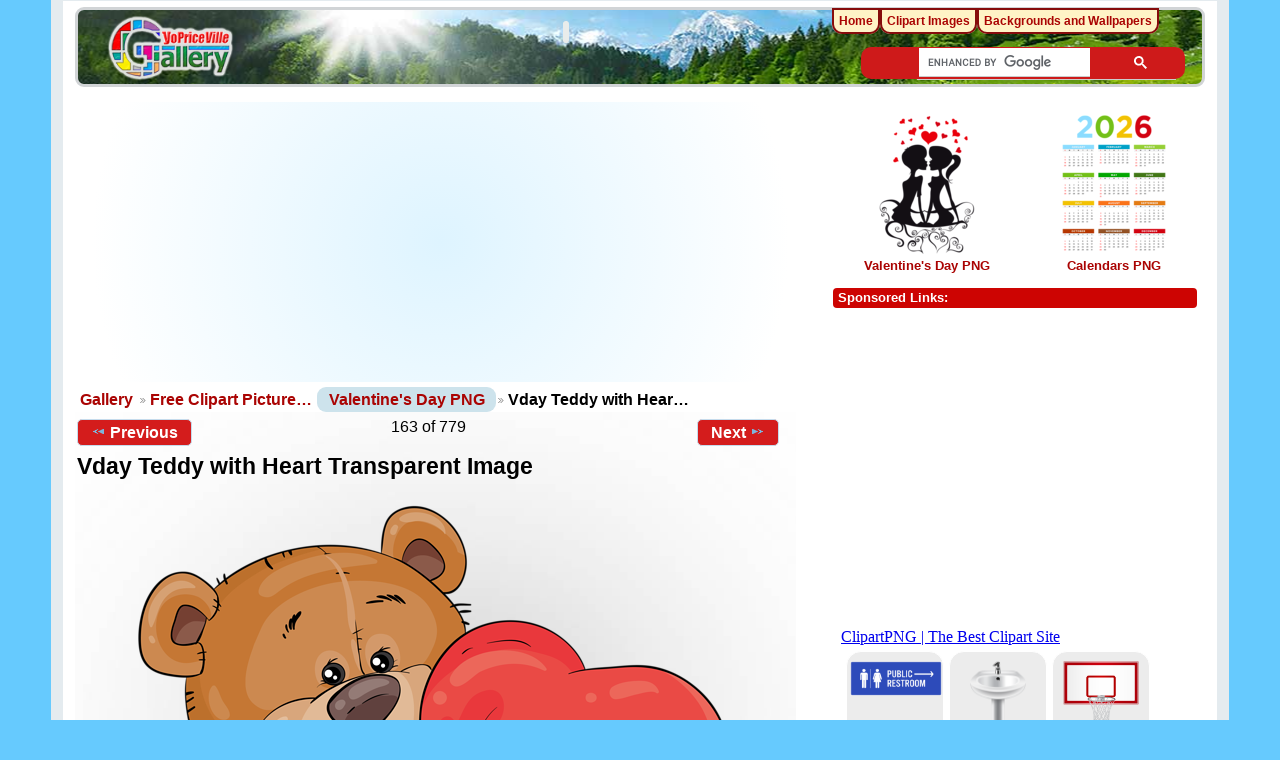

--- FILE ---
content_type: text/html; charset=UTF-8
request_url: https://gallery.yopriceville.com/Free-Clipart-Pictures/Valentine-s-Day-PNG/Vday_Teddy_with_Heart_Transparent_Image
body_size: 7283
content:
 <!DOCTYPE html>
<html lang="en-US" prefix="og: http://ogp.me/ns#">
<head>
<!-- Google tag (gtag.js) -->
<script async src="https://www.googletagmanager.com/gtag/js?id=G-MBRETMTS3J"></script>
<script>
  window.dataLayer = window.dataLayer || [];
  function gtag(){dataLayer.push(arguments);}
  gtag('js', new Date());
  gtag('config', 'G-MBRETMTS3J');
</script>
<meta charset="UTF-8" />
<title>Vday Teddy with Heart Transparent Image​ | Gallery Yopriceville - High-Quality Free Images and Transparent PNG  Clipart</title>
<meta name="description" content="Vday Teddy with Heart Transparent Image transparent PNG Image, which you can use for different designs and projects. Download Here. "/>	  
		
<meta name="robots" content="index, follow" />
<meta http-equiv="Cache-control" content="public">
<meta name="name" content="Gallery.Yopriceville.com" />
<meta name="author" content="Gallery.Yopriceville" />
<meta name="msvalidate.01" content="382DE3E8DC18A52407C302A936930F90" />
<meta property="fb:app_id" content="229142700554342" />	
<link rel="shortcut icon" href="/lib/images/favicon.ico"type="image/x-icon" />
<meta name="viewport" content="width=device-width, initial-scale=1" />	

																																											
<link rel="stylesheet" type="text/css" href="/modules/gallery/css/gallery.css" />
<link rel="alternate" type="application/rss+xml" href="/rss/feed/gallery/album/4832" /><script type="text/javascript" src="/lib/jquery.cookie.js"></script>
<link rel="stylesheet" type="text/css" href="/lib/uploadify/uploadify.css" />

<link rel="stylesheet" type="text/css" href="/modules/user/css/user.css" />
<script type="text/javascript" src="/modules/user/js/password_strength.js"></script>

<link rel="stylesheet" type="text/css" href="/lib/jquery.autocomplete.css" />
<script type="text/javascript" src="/lib/jquery.autocomplete.js"></script>
<link rel="stylesheet" type="text/css" href="/modules/tag/css/tag.css" />


	<meta property="og:image" content="https://gallery.yopriceville.com/var/thumbs/Free-Clipart-Pictures/Valentine%27s-Day-PNG/Vday_Teddy_with_Heart_Transparent_Image.png?m=1629835997" />
<meta property="og:title" content="Vday Teddy with Heart Transparent Image" />
<meta property="og:type" content="article" />
<meta property="og:url" content="https://gallery.yopriceville.com/Free-Clipart-Pictures/Valentine-s-Day-PNG/Vday_Teddy_with_Heart_Transparent_Image" />
<link rel="stylesheet" type="text/css" href="/modules/downloadfullsize/css/downloadfullsize_menu.css" />
<meta property="og:locale" content="en_US" />
<meta property="og:site_name" content="Gallery Yopriceville" />
<script type="text/javascript" src="/themes/wind/js/ui.init.js"></script>

<link rel="stylesheet" type="text/css" href="/lib/superfish/css/superfish.css" />
<link rel="stylesheet" type="text/css" href="/themes/wind/css/themeroller/ui.base.css" />

<script type="text/javascript">
if (window.top !== window.self) window.top.location.replace(window.self.location.href);
</script>
	

<script type="text/javascript" src="/themes/wind/js/all.js" ></script>


	
	
<script async src="https://pagead2.googlesyndication.com/pagead/js/adsbygoogle.js"></script>
	
<script>(adsbygoogle = window.adsbygoogle || []).push({google_ad_client: "ca-pub-6990263691406253",enable_page_level_ads: true});</script>
<link rel="stylesheet" href="/themes/wind/css/all-2026-5.css" type="text/css"/>

<script async src="https://fundingchoicesmessages.google.com/i/pub-6990263691406253?ers=1" nonce="GfzERGFF4hlaXU8Z3zZA5Q"></script><script nonce="GfzERGFF4hlaXU8Z3zZA5Q">(function() {function signalGooglefcPresent() {if (!window.frames['googlefcPresent']) {if (document.body) {const iframe = document.createElement('iframe'); iframe.style = 'width: 0; height: 0; border: none; z-index: -1000; left: -1000px; top: -1000px;'; iframe.style.display = 'none'; iframe.name = 'googlefcPresent'; document.body.appendChild(iframe);} else {setTimeout(signalGooglefcPresent, 0);}}}signalGooglefcPresent();})();</script>

</head>
<body >
 <div id="doc4" class="yui-t5 g-view">
            <div id="g-header" class="ui-helper-clearfix">
        <div id="g-banner">
                    <a id="g-logo" class="g-left" href="/" title="go back to the Gallery home">
<img width="150" height="68" alt="Gallery YoPriceVille: Photos, Wallpapers, Frames, Clipart" src="/lib/images/logo.png" />
          </a>
                              

                  </div>

<div id="searchg" class="hidm">
	
<script async src="https://cse.google.com/cse.js?cx=partner-pub-6990263691406253:8286784961"></script>
<div class="gcse-searchbox-only"></div>
	
</div>
 

</div>      
      <div id="bd">
        <div id="yui-main">
          <div class="yui-b">
            <div id="g-content" class="yui-g">
                                        
              <script type="text/javascript"> $(document).ready(function() { full_dims = [6000, 5447]; $(".g-fullsize-link").click(function() { $.gallery_show_full_size("\/var\/albums\/Free-Clipart-Pictures\/Valentine%27s-Day-PNG\/Vday_Teddy_with_Heart_Transparent_Image.png?m=1629819484", full_dims[0], full_dims[1]); return false; }); $("#g-photo").bind("gallery.change", function() { $.ajax({ url: "/items/dimensions/24209", dataType: "json", success: function(data, textStatus) { full_dims = data.full; } }); }); });</script>

<div id="carticka" >

<script async src="https://pagead2.googlesyndication.com/pagead/js/adsbygoogle.js?client=ca-pub-6990263691406253"
     crossorigin="anonymous"></script>
<!-- G-Top -->
<ins class="adsbygoogle"
     style="display:block"
     data-ad-client="ca-pub-6990263691406253"
     data-ad-slot="9560279765"
     data-ad-format="auto"
     data-full-width-responsive="true"></ins>
<script>
     (adsbygoogle = window.adsbygoogle || []).push({});
</script>
</div>


<ul class="g-breadcrumbs">
<li class="g-first">
<a href="/">Gallery</a></li><li>
<a href="/Free-Clipart-Pictures">Free Clipart Picture…</a></li><li class="g-last">
<a href="/Free-Clipart-Pictures/Valentine-s-Day-PNG?show=24209">Valentine&#039;s Day PNG</a></li><li class="g-active">
Vday Teddy with Hear…</li>
</ul>
<div class="clear"> </div>	
<div id="g-item">         
<ul class="g-paginator ui-helper-clearfix">
  <li class="g-first">
  
      <a href="/Free-Clipart-Pictures/Valentine-s-Day-PNG/Valentines_Day_Teddy_with_Heart_Grey_PNG_Clipart_Picture" class="g-button ui-icon-left ui-state-default ui-corner-all">
      <span class="ui-icon ui-icon-seek-prev"></span>Previous</a>
    </li>
  
  <li class="g-info">
                  163 of 779            </li>

  <li class="g-text-right">
      <a href="/Free-Clipart-Pictures/Valentine-s-Day-PNG/Valentine_Teddy_Bears_PNG_Clipart_Picture" class="g-button ui-icon-right ui-state-default ui-corner-all">
      <span class="ui-icon ui-icon-seek-next"></span>Next</a>
  
      </li>
</ul>
<h1>Vday Teddy with Heart Transparent Image</h1>
<div id="g-photo">  <a href="/var/albums/Free-Clipart-Pictures/Valentine%27s-Day-PNG/Vday_Teddy_with_Heart_Transparent_Image.png?m=1629819484" class="g-fullsize-link" title="View full size">  <img id="g-item-id-24209" class="g-resize" fetchpriority="high" src="/var/resizes/Free-Clipart-Pictures/Valentine%27s-Day-PNG/Vday_Teddy_with_Heart_Transparent_Image.png?m=1629833622" alt="This png image - Vday Teddy with Heart Transparent Image, is available for free download" title="Vday Teddy with Heart Transparent Image" width="600" height="545"/></a><br>
<div id="superplunka" align="center" style="height: 100px !important;" >

<script async src="https://pagead2.googlesyndication.com/pagead/js/adsbygoogle.js"></script>
<!-- G-Image -->
<ins class="adsbygoogle"
     style="display:block"
     data-ad-client="ca-pub-6990263691406253"
     data-ad-slot="4915770824"
     data-ad-format="auto"
     data-full-width-responsive="true"></ins>
<script>
     (adsbygoogle = window.adsbygoogle || []).push({});
</script>
	
</div><br>
<div class="clear"></div>
<div id="d_tags">
	<strong>Tag: </strong>
	<a href="/tag/Valentine+clipart" >Valentine clipart</a> <a href="/tag/Valentine's+Day+PNG" >Valentine's Day PNG</a> <a href="/tag/Happy+Valentine's+Day+PNG" >Happy Valentine's Day PNG</a> <a href="/tag/Romantic+PNG" >Romantic PNG</a> <a href="/tag/Love+PNG" >Love PNG</a><br />
</div>

<div id="g-view-menu" class="g-buttonset ui-helper-clearfix">
<ul  class="g-menu">
    <li>
  <a      class="g-menu-link g-fullsize-link"
     href="/var/albums/Free-Clipart-Pictures/Valentine%27s-Day-PNG/Vday_Teddy_with_Heart_Transparent_Image.png?m=1629819484"
     title="View full size">
    View full size  </a>
</li>
  </ul>

</div>

	
	
<div class="g-download-fullsize-block">
<a href="/downloadfullsize/send/24209"title="Download Image"class="g-button ui-icon-left ui-state-default ui-corner-all">Download Full Size</a></div>



<div class="clear"> </div>

	
<div id="add"><br>
	
<script async src="https://pagead2.googlesyndication.com/pagead/js/adsbygoogle.js"></script>
<ins class="adsbygoogle"
     style="display:block; text-align:center;"
     data-ad-layout="in-article"
     data-ad-format="fluid"
     data-ad-client="ca-pub-6990263691406253"
     data-ad-slot="1772933865"></ins>
<script>
     (adsbygoogle = window.adsbygoogle || []).push({});
</script>	
	<br>
	</div>
<div id="g-info">


<div id="imageinfo">

 This Image: "Vday Teddy with Heart Transparent Image" is part of <strong> <a href="/Free-Clipart-Pictures/Valentine-s-Day-PNG?show=24209">Valentine's Day PNG</a> </strong> - Gallery Yopriceille category. The image is transparent PNG format with a resolution of <strong>6000x5447</strong> pixels, suitable for design use and personal projects. Its size is 1.88 MB and you can easily and free download it from this link: <a href="/downloadfullsize/send/24209" title="Download full resolution image"> Download</a>.<br />


<div id="viewinfo"><li>Views: 11301</li></div>
</div>

</div>
<div class="clear"> </div>

<div class="info" >Image Link: </div><div id="copiablelink" >https://gallery.yopriceville.com/var/resizes/Free-Clipart-Pictures/Valentine%27s-Day-PNG/Vday_Teddy_with_Heart_Transparent_Image.png?m=1629833622</div>
<br> 
<div class="info" >Full-Size Link:</div><div id="copiablefull" >https://gallery.yopriceville.com/var/albums/Free-Clipart-Pictures/Valentine%27s-Day-PNG/Vday_Teddy_with_Heart_Transparent_Image.png?m=1629819484</div>
</div>
<div id="" class="g-block">
  <div class="g-block-content">
    <h2></h2> 



<div id="fb-root"></div>
<script>
  window.fbAsyncInit = function() {
    FB.init({appId: '229142700554342', 
             status: true, 
             cookie: true,
 	     xfbml: true});

    FB.api('/me', function(response) {
      console.log(response.name);
    });
  };
  (function() {
    var e = document.createElement('script'); e.async = true;
    e.src = document.location.protocol +
      '//connect.facebook.net/en_US/all.js';
    document.getElementById('fb-root').appendChild(e);
  }());
</script>

    <div class="fb-comments" data-href="http://gallery.yopriceville.com/Free-Clipart-Pictures/Valentine-s-Day-PNG/Vday_Teddy_with_Heart_Transparent_Image" data-num-posts="2" ></div>
 
 </div>
</div>
<div class="clear">
	
<script async src="https://pagead2.googlesyndication.com/pagead/js/adsbygoogle.js"></script>
<ins class="adsbygoogle"
     style="display:block"
     data-ad-format="autorelaxed"
     data-ad-client="ca-pub-6990263691406253"
     data-ad-slot="2535157677"></ins>
<script>
     (adsbygoogle = window.adsbygoogle || []).push({});
</script>
	
</div>
 </div>
<script async defer data-pin-hover="true" data-pin-tall="true" data-pin-color="red" src="//assets.pinterest.com/js/pinit.js"></script>
<script type="text/javascript">var addthis_config = {"data_track_addressbar":true};
</script>
            </div>
          </div> 
        </div>

		  <div id="g-sidebar" class="yui-b">
                    
<br><br>




<div style="height:160px">
<div style="
    float: left;
	padding: 5px 0 0px 0;
    width: 50%;
    text-align: center;
	">	
<a href="https://gallery.yopriceville.com/Free-Clipart-Pictures/Valentine-s-Day-PNG"><img src="https://gallery.yopriceville.com/var/thumbs/Free-Clipart-Pictures/Valentine%27s-Day-PNG/.album.jpg" alt="Valentine's Day PNG" border="0" fetchpriority="high"></a><br>	
 <a href="https://gallery.yopriceville.com/Free-Clipart-Pictures/Valentine-s-Day-PNG">Valentine's Day PNG</a>
</div>
	

	
		<div style="
		float: left;
			padding: 5px 0 5px 0;	
		width: 50%;
		text-align: center;">
		<a href="https://gallery.yopriceville.com/Free-Clipart-Pictures/Calendars-PNG"><img src="https://gallery.yopriceville.com/var/thumbs/Free-Clipart-Pictures/Calendars%20PNG/.album.jpg" alt="Calendars PNG" border="0" fetchpriority="high"></a><br>
	<a href="https://gallery.yopriceville.com/Free-Clipart-Pictures/Calendars-PNG">Calendars PNG</a>	
</div>
</div>
	



 

<br />

<div class="g-block">
<h2>Sponsored Links:</h2><br />


<div id="r-tri">
	
<script async src="https://pagead2.googlesyndication.com/pagead/js/adsbygoogle.js?client=ca-pub-6990263691406253"
     crossorigin="anonymous"></script>
<!-- G-new-sidebar -->
<ins class="adsbygoogle"
     style="display:block"
     data-ad-client="ca-pub-6990263691406253"
     data-ad-slot="6057702657"
     data-ad-format="auto"
     data-full-width-responsive="true"></ins>
<script>
    (adsbygoogle = window.adsbygoogle || []).push({});
</script>
	
</div>
</div>
<br />
<iframe  scrolling="no" style="border: 0px none; width: 330px; height:140px" src="https://clipartpng.com/random_add.php"></iframe>
<br />
<br />
<div id="g-tag" class="g-block">
  <div class="g-block-content">
    <h2>Popular tags</h2> <script type="text/javascript">
  $("#g-add-tag-form").ready(function() {
    var url = $("#g-tag-cloud-autocomplete-url").attr("href");
    $("#g-add-tag-form input:text").autocomplete(
      url, {
        max: 40,
        multiple: true,
        multipleSeparator: ',',
        cacheLength: 1,
        selectFirst: false
      }
    );
    $("#g-add-tag-form").ajaxForm({
      dataType: "json",
      success: function(data) {
        if (data.result == "success") {
          $("#g-tag-cloud").html(data.cloud);
        }
        $("#g-add-tag-form").resetForm();
      }
    });
  });
</script>
<div id="g-tag-cloud">
   <a id="g-tag-cloud-autocomplete-url" style="display: none"
      href="/tags/autocomplete"></a>
  <ul>
    <li class="size1">
    <span>475 photos are tagged with </span>
    <a href="/tag/Autumn+PNG">Autumn PNG</a>
  </li>
    <li class="size1">
    <span>401 photos are tagged with </span>
    <a href="/tag/Badges+and+Labels+PNG">Badges and Labels PNG</a>
  </li>
    <li class="size1">
    <span>351 photos are tagged with </span>
    <a href="/tag/Balloon+PNG">Balloon PNG</a>
  </li>
    <li class="size0">
    <span>347 photos are tagged with </span>
    <a href="/tag/Balloons">Balloons</a>
  </li>
    <li class="size1">
    <span>429 photos are tagged with </span>
    <a href="/tag/Balloons+PNG">Balloons PNG</a>
  </li>
    <li class="size1">
    <span>589 photos are tagged with </span>
    <a href="/tag/Banner+PNG">Banner PNG</a>
  </li>
    <li class="size1">
    <span>516 photos are tagged with </span>
    <a href="/tag/Beach+PNG">Beach PNG</a>
  </li>
    <li class="size1">
    <span>390 photos are tagged with </span>
    <a href="/tag/Birthday+PNG">Birthday PNG</a>
  </li>
    <li class="size1">
    <span>676 photos are tagged with </span>
    <a href="/tag/Border+Frame+PNG">Border Frame PNG</a>
  </li>
    <li class="size1">
    <span>546 photos are tagged with </span>
    <a href="/tag/Bow+PNG">Bow PNG</a>
  </li>
    <li class="size0">
    <span>290 photos are tagged with </span>
    <a href="/tag/Butterflies+PNG">Butterflies PNG</a>
  </li>
    <li class="size0">
    <span>290 photos are tagged with </span>
    <a href="/tag/Butterfly">Butterfly</a>
  </li>
    <li class="size1">
    <span>455 photos are tagged with </span>
    <a href="/tag/Calendar">Calendar</a>
  </li>
    <li class="size1">
    <span>484 photos are tagged with </span>
    <a href="/tag/Calendar+PNG">Calendar PNG</a>
  </li>
    <li class="size1">
    <span>422 photos are tagged with </span>
    <a href="/tag/Calendars">Calendars</a>
  </li>
    <li class="size1">
    <span>423 photos are tagged with </span>
    <a href="/tag/Calendars+PNG">Calendars PNG</a>
  </li>
    <li class="size1">
    <span>625 photos are tagged with </span>
    <a href="/tag/Cartoon+PNG">Cartoon PNG</a>
  </li>
    <li class="size1">
    <span>625 photos are tagged with </span>
    <a href="/tag/Cartoons+PNG">Cartoons PNG</a>
  </li>
    <li class="size6">
    <span>2417 photos are tagged with </span>
    <a href="/tag/Christmas">Christmas</a>
  </li>
    <li class="size6">
    <span>2357 photos are tagged with </span>
    <a href="/tag/Christmas+Clipart">Christmas Clipart</a>
  </li>
    <li class="size6">
    <span>2274 photos are tagged with </span>
    <a href="/tag/Christmas+Images">Christmas Images</a>
  </li>
    <li class="size7">
    <span>2450 photos are tagged with </span>
    <a href="/tag/Christmas+PNG">Christmas PNG</a>
  </li>
    <li class="size0">
    <span>302 photos are tagged with </span>
    <a href="/tag/Discount+Tag">Discount Tag</a>
  </li>
    <li class="size1">
    <span>651 photos are tagged with </span>
    <a href="/tag/Easter">Easter</a>
  </li>
    <li class="size1">
    <span>650 photos are tagged with </span>
    <a href="/tag/Easter+Clip+Art">Easter Clip Art</a>
  </li>
    <li class="size1">
    <span>651 photos are tagged with </span>
    <a href="/tag/Easter+PNG">Easter PNG</a>
  </li>
    <li class="size1">
    <span>475 photos are tagged with </span>
    <a href="/tag/Fall+PNG">Fall PNG</a>
  </li>
    <li class="size1">
    <span>558 photos are tagged with </span>
    <a href="/tag/Flags">Flags</a>
  </li>
    <li class="size3">
    <span>1307 photos are tagged with </span>
    <a href="/tag/Flower+PNG">Flower PNG</a>
  </li>
    <li class="size3">
    <span>1237 photos are tagged with </span>
    <a href="/tag/Flowers">Flowers</a>
  </li>
    <li class="size3">
    <span>1307 photos are tagged with </span>
    <a href="/tag/Flowers+PNG">Flowers PNG</a>
  </li>
    <li class="size4">
    <span>1623 photos are tagged with </span>
    <a href="/tag/Frame">Frame</a>
  </li>
    <li class="size4">
    <span>1616 photos are tagged with </span>
    <a href="/tag/Frames">Frames</a>
  </li>
    <li class="size1">
    <span>560 photos are tagged with </span>
    <a href="/tag/Fruits+PNG">Fruits PNG</a>
  </li>
    <li class="size1">
    <span>448 photos are tagged with </span>
    <a href="/tag/Gift">Gift</a>
  </li>
    <li class="size1">
    <span>402 photos are tagged with </span>
    <a href="/tag/Gift+box+PNG">Gift box PNG</a>
  </li>
    <li class="size1">
    <span>442 photos are tagged with </span>
    <a href="/tag/Gift+PNG">Gift PNG</a>
  </li>
    <li class="size1">
    <span>440 photos are tagged with </span>
    <a href="/tag/Gifts+PNG">Gifts PNG</a>
  </li>
    <li class="size1">
    <span>620 photos are tagged with </span>
    <a href="/tag/Halloween">Halloween</a>
  </li>
    <li class="size1">
    <span>605 photos are tagged with </span>
    <a href="/tag/Halloween+Clip-Art">Halloween Clip-Art</a>
  </li>
    <li class="size1">
    <span>607 photos are tagged with </span>
    <a href="/tag/Halloween+Clipart">Halloween Clipart</a>
  </li>
    <li class="size1">
    <span>607 photos are tagged with </span>
    <a href="/tag/Halloween+Images">Halloween Images</a>
  </li>
    <li class="size1">
    <span>605 photos are tagged with </span>
    <a href="/tag/Halloween+PNG">Halloween PNG</a>
  </li>
    <li class="size1">
    <span>390 photos are tagged with </span>
    <a href="/tag/Happy+Birthday">Happy Birthday</a>
  </li>
    <li class="size1">
    <span>390 photos are tagged with </span>
    <a href="/tag/Happy+Birthday+Clipart">Happy Birthday Clipart</a>
  </li>
    <li class="size1">
    <span>394 photos are tagged with </span>
    <a href="/tag/Happy+Birthday+PNG">Happy Birthday PNG</a>
  </li>
    <li class="size1">
    <span>649 photos are tagged with </span>
    <a href="/tag/Happy+Easter">Happy Easter</a>
  </li>
    <li class="size1">
    <span>605 photos are tagged with </span>
    <a href="/tag/Happy+Halloween">Happy Halloween</a>
  </li>
    <li class="size3">
    <span>1117 photos are tagged with </span>
    <a href="/tag/Happy+New+Year+PNG">Happy New Year PNG</a>
  </li>
    <li class="size2">
    <span>788 photos are tagged with </span>
    <a href="/tag/Happy+Valentine's+Day+PNG">Happy Valentine&#039;s Day PNG</a>
  </li>
    <li class="size1">
    <span>429 photos are tagged with </span>
    <a href="/tag/Heart">Heart</a>
  </li>
    <li class="size1">
    <span>471 photos are tagged with </span>
    <a href="/tag/Heart+PNG">Heart PNG</a>
  </li>
    <li class="size1">
    <span>471 photos are tagged with </span>
    <a href="/tag/Hearts+PNG">Hearts PNG</a>
  </li>
    <li class="size0">
    <span>326 photos are tagged with </span>
    <a href="/tag/Kids+Frames+PNG">Kids Frames PNG</a>
  </li>
    <li class="size2">
    <span>786 photos are tagged with </span>
    <a href="/tag/Love+PNG">Love PNG</a>
  </li>
    <li class="size3">
    <span>1237 photos are tagged with </span>
    <a href="/tag/New+Year+PNG">New Year PNG</a>
  </li>
    <li class="size3">
    <span>1200 photos are tagged with </span>
    <a href="/tag/Numbers+PNG">Numbers PNG</a>
  </li>
    <li class="size1">
    <span>351 photos are tagged with </span>
    <a href="/tag/Pink+Flower">Pink Flower</a>
  </li>
    <li class="size0">
    <span>285 photos are tagged with </span>
    <a href="/tag/Red+Rose">Red Rose</a>
  </li>
    <li class="size3">
    <span>1191 photos are tagged with </span>
    <a href="/tag/Ribbons+and+Banners+PNG">Ribbons and Banners PNG</a>
  </li>
    <li class="size2">
    <span>786 photos are tagged with </span>
    <a href="/tag/Romantic+PNG">Romantic PNG</a>
  </li>
    <li class="size2">
    <span>966 photos are tagged with </span>
    <a href="/tag/Rose">Rose</a>
  </li>
    <li class="size2">
    <span>981 photos are tagged with </span>
    <a href="/tag/Rose+PNG">Rose PNG</a>
  </li>
    <li class="size2">
    <span>965 photos are tagged with </span>
    <a href="/tag/Roses">Roses</a>
  </li>
    <li class="size2">
    <span>964 photos are tagged with </span>
    <a href="/tag/Roses+PNG">Roses PNG</a>
  </li>
    <li class="size0">
    <span>302 photos are tagged with </span>
    <a href="/tag/Sale+Stickers+PNG">Sale Stickers PNG</a>
  </li>
    <li class="size1">
    <span>650 photos are tagged with </span>
    <a href="/tag/School+Clipart">School Clipart</a>
  </li>
    <li class="size1">
    <span>650 photos are tagged with </span>
    <a href="/tag/School+PNG">School PNG</a>
  </li>
    <li class="size1">
    <span>459 photos are tagged with </span>
    <a href="/tag/Silhouette">Silhouette</a>
  </li>
    <li class="size1">
    <span>444 photos are tagged with </span>
    <a href="/tag/Silhouettes">Silhouettes</a>
  </li>
    <li class="size1">
    <span>487 photos are tagged with </span>
    <a href="/tag/Silhouettes+PNG">Silhouettes PNG</a>
  </li>
    <li class="size1">
    <span>471 photos are tagged with </span>
    <a href="/tag/Spring+PNG">Spring PNG</a>
  </li>
    <li class="size1">
    <span>558 photos are tagged with </span>
    <a href="/tag/Summer+PNG">Summer PNG</a>
  </li>
    <li class="size1">
    <span>558 photos are tagged with </span>
    <a href="/tag/Summer+Vacation+PNG">Summer Vacation PNG</a>
  </li>
    <li class="size0">
    <span>285 photos are tagged with </span>
    <a href="/tag/United+States">United States</a>
  </li>
    <li class="size1">
    <span>558 photos are tagged with </span>
    <a href="/tag/Vacation+PNG">Vacation PNG</a>
  </li>
    <li class="size1">
    <span>350 photos are tagged with </span>
    <a href="/tag/Valentine+clipart">Valentine clipart</a>
  </li>
    <li class="size2">
    <span>786 photos are tagged with </span>
    <a href="/tag/Valentine's+Day+PNG">Valentine&#039;s Day PNG</a>
  </li>
    <li class="size0">
    <span>349 photos are tagged with </span>
    <a href="/tag/Winter+PNG">Winter PNG</a>
  </li>
    <li class="size6">
    <span>2357 photos are tagged with </span>
    <a href="/tag/Xmas+Clipart">Xmas Clipart</a>
  </li>
  </ul>
</div>
 
 </div>
</div>
<div id="g-image-block" class="g-block">
  <div class="g-block-content">
    <h2>Random images</h2> <div class="g-image-block">
  <a  href="/Free-Clipart-Pictures/Christmas-PNG/Merry_Christmas_and_Happy_New_Year_Transparent_PNG_Clip_Art">
   <img class="g-thumbnail" src="/var/thumbs/Free-Clipart-Pictures/Christmas-PNG/Merry_Christmas_and_Happy_New_Year_Transparent_PNG_Clip_Art.png?m=1629834253" alt="Merry Christmas and Happy New Year Transparent PNG Clip Art" width="118" height="140"/>  </a>
  </div>
<div class="g-image-block">
  <a  href="/Free-Clipart-Pictures/Easter-Pictures-PNG/Easter_Kids_PNG_Frame_Transparent_Image">
   <img class="g-thumbnail" src="/var/thumbs/Free-Clipart-Pictures/Easter-Pictures-PNG/Easter_Kids_PNG_Frame_Transparent_Image.png?m=1629834709" alt="Easter Kids PNG Frame Transparent Image" width="140" height="93"/>  </a>
  </div>
<div class="clear"> </div>

 
 </div>
</div>
<div id="g-metadata" class="g-block">
  <div class="g-block-content">
    <h2>Photo info</h2> 
<ul class="g-metadata">
    <li>
    <strong class="caption">Title:</strong> Vday Teddy with Heart Transparent Image  </li>
    <li>
    <strong class="caption">File name:</strong> Vday_Teddy_with_Heart_Transparent_Image.png  </li>
    <li>
    <strong class="caption">Tags:</strong> <a href="/tag/Valentine+clipart">Valentine clipart</a>, <a href="/tag/Valentine's+Day+PNG">Valentine's Day PNG</a>, <a href="/tag/Happy+Valentine's+Day+PNG">Happy Valentine's Day PNG</a>, <a href="/tag/Romantic+PNG">Romantic PNG</a>, <a href="/tag/Love+PNG">Love PNG</a>  </li>
  </ul>
 
 </div>
</div>
<div id="g-rss" class="g-block">
  <div class="g-block-content">
    <h2></h2> <ul id="g-feeds">
  <li style="clear: both;">
    <span class="ui-icon-left">
    <a href="/rss/feed/gallery/latest">
      <span class="ui-icon ui-icon-signal-diag"></span>
      Latest photos and movies    </a>
    </span>
  </li>
</ul>
 
 </div>
</div>
<iframe  scrolling="no" style="border: 0px none; width: 344px; height: 295px; margin-left: -8px;" src="https://freeartbackgrounds.com/random_addk.php"></iframe>
<br />

<div style="min-height:214px" class="fb-page" data-href="https://www.facebook.com/Gallery.Yopriceville/" data-width="334" data-small-header="false" data-adapt-container-width="true" data-hide-cover="false" data-show-facepile="true"><blockquote cite="https://www.facebook.com/Gallery.Yopriceville/" class="fb-xfbml-parse-ignore"><a href="https://www.facebook.com/Gallery.Yopriceville/">Gallery Yopriceville</a></blockquote></div>


                  </div>
      </div>
	 
<div id="g-footer" class="ui-helper-clearfix"> 

Gallery Yopriceville © 2011 - 2026
      </div>
    </div>
	



	
	<script type="text/javascript" src="/lib/json2-min.js"></script>
	<script type="text/javascript" src="/lib/jquery.js"></script>
	<script type="text/javascript" src="/lib/jquery.form.js"></script>
	<script type="text/javascript" src="/lib/jquery-ui.js"></script>
	<script type="text/javascript" src="/lib/gallery.common.js"></script>
	<script type="text/javascript">var MSG_CANCEL = "Cancel";</script>
	<script type="text/javascript" src="/lib/gallery.ajax.js"></script>
	<script type="text/javascript" src="/lib/gallery.dialog.js"></script>
	<script type="text/javascript" src="/lib/superfish/js/superfish.js"></script>
	<script type="text/javascript" src="/lib/jquery.localscroll.js"></script>
<script type="text/javascript" src="/lib/jquery.scrollTo.js"></script>
<script type="text/javascript" src="/lib/gallery.show_full_size.js"></script>
		
<div id="fb-root" ></div>
	
<div class="hidm1">
<div id="g-site-menu" style="visibility: hidden">
 <ul  class="g-menu">
    <li>
  <a      class="g-menu-link "
     href="/"
     title="Home">
    Home  </a>
</li>
    <li>
  <a      class="g-menu-link "
     href="https://clipartpng.com"
     title="Clipart Images">
    Clipart Images  </a>
</li>
    <li>
  <a      class="g-menu-link "
     href="https://freeartbackgrounds.com"
     title="Backgrounds and Wallpapers">
    Backgrounds and Wallpapers  </a>
</li>
      </ul>

 </div>
<script type="text/javascript"> $(document).ready(function() { $("#g-site-menu").css("visibility", "visible"); }) </script>
<script>(function(d, s, id) {  var js, fjs = d.getElementsByTagName(s)[0];  if (d.getElementById(id)) return;  js = d.createElement(s); js.id = id;  js.src = "//connect.facebook.net/bg_BG/sdk.js#xfbml=1&version=v2.10&appId=229142700554342";  fjs.parentNode.insertBefore(js, fjs);
}(document, 'script', 'facebook-jssdk'));</script>
	
<div class="fb-like" data-href="https://www.facebook.com/Gallery.Yopriceville/" data-layout="button_count" data-action="like" data-size="large" data-show-faces="true" data-share="true">
</div>
	

	</div>
<script>
     (adsbygoogle = window.adsbygoogle || []).push({});
</script>

</body>
</html>

--- FILE ---
content_type: text/html; charset=UTF-8
request_url: https://clipartpng.com/random_add.php
body_size: 518
content:
<style>
body {
    background: #fff;
}
.clipartimg {
    height: auto;
      max-height: 67px;
    max-width: 92px;
    width: auto;
}
.conte a {
  border: 1px solid white;
  display: block;
  float: left;
  height: 82px;
  margin-top: 5px;
  padding: 9px 3px 3px 3px;
  text-align: center;
  margin-left: 5px;
  width: 90px;
  background: #ececec;
  border-radius: 15px;
}
.box {
    /* background: rgba(140, 140, 140, 0)  repeat scroll 0 0; */
    /* height: 185px; */
    width: 315px;
}
</style>

<div class="box">
<a href="https://clipartpng.com" target="_parent" >ClipartPNG | The Best Clipart Site</a>

<div class="conte"><a href="https://clipartpng.com/?2051.png,public-restroom-png-clip-art" target="_parent"><img src="https://pics.clipartpng.com/thumbs/Public_Restroom_PNG_Clip_Art-2051.png " alt="Public Restroom PNG Clip Art"   border="0" align="middle" class="clipartimg" /></a></div>
<div class="conte"><a href="https://clipartpng.com/?2602.png,sink-png-clip-art" target="_parent"><img src="https://pics.clipartpng.com/thumbs/Sink_PNG_Clip_Art-2602.png " alt="Sink PNG Clip Art"  border="0" align="middle" class="clipartimg" /></a></div>
<div class="conte"><a href="https://clipartpng.com/?3381.png,basketball-hoop-png-clipart" target="_parent"><img src="https://pics.clipartpng.com/thumbs/Basketball_Hoop_PNG_Clipart-3381.png " alt="Basketball Hoop PNG Clipart"   border="0" align="middle" class="clipartimg" /></a></div>
</div>


--- FILE ---
content_type: text/html; charset=UTF-8
request_url: https://freeartbackgrounds.com/random_addk.php
body_size: 549
content:
<style>

.box > a{color: #d41c1c;display: block;font-family: arial;font-size: 13px;/* padding-left: 87px; *//* padding-top: 7px; */text-decoration: none;text-align: center;}
.clipartimg {border: solid 8px #e2e2e2;border-radius: 7px;}
.conte a {/* border-radius: 2px; */color: #333;display: block;float: left;font-family: arial;font-size: 15px;margin-top: 7px;padding: 0px;text-align: center;text-decoration: none;width: 335px;}
.box {
     /* background: #fff url(/pics/addk.png) no-repeat scroll 0 0; */
     height: 260px;
     width: 332px;
     /* border: 1px solid #aa0403; */
     /* border-radius: 7px; */
}
p {
    margin-top: 10px;
}
</style>
<div class="box">
<a href="https://freeartbackgrounds.com" target="_parent"> FreeArtBackgrounds.com<br />
<strong>High-quality Free Backgrounds</strong></a>
  <div class="conte"><a href="https://freeartbackgrounds.com/?1317.jpg,beauvais-cathedral-of-saint-peter-france-background" target="_parent"><img src="https://pics.freeartbackgrounds.com/thumbs/Beauvais_Cathedral_of_Saint_Peter_France_Background-1317.jpg " alt="
Beauvais Cathedral of Saint Peter France Background"   border="0" align="middle" class="clipartimg" /><p>Beauvais Cathedral of Saint Peter France Background</p></a></div>
</div>


--- FILE ---
content_type: text/html; charset=utf-8
request_url: https://www.google.com/recaptcha/api2/aframe
body_size: 113
content:
<!DOCTYPE HTML><html><head><meta http-equiv="content-type" content="text/html; charset=UTF-8"></head><body><script nonce="eVokkXbi8eagInVlCPrOuw">/** Anti-fraud and anti-abuse applications only. See google.com/recaptcha */ try{var clients={'sodar':'https://pagead2.googlesyndication.com/pagead/sodar?'};window.addEventListener("message",function(a){try{if(a.source===window.parent){var b=JSON.parse(a.data);var c=clients[b['id']];if(c){var d=document.createElement('img');d.src=c+b['params']+'&rc='+(localStorage.getItem("rc::a")?sessionStorage.getItem("rc::b"):"");window.document.body.appendChild(d);sessionStorage.setItem("rc::e",parseInt(sessionStorage.getItem("rc::e")||0)+1);localStorage.setItem("rc::h",'1768802961324');}}}catch(b){}});window.parent.postMessage("_grecaptcha_ready", "*");}catch(b){}</script></body></html>

--- FILE ---
content_type: text/css
request_url: https://gallery.yopriceville.com/modules/tag/css/tag.css
body_size: 1310
content:
/* Tag cloud ~~~~~~~~~~~~~~~~~~~~~~~ */

#g-tag-cloud ul {
  font-size: 0.8em;
  text-align: justify;
}

#g-tag-cloud ul li {
  display: inline;
  line-height: 1.5em;
  text-align: justify;
}

#g-tag-cloud ul li a {
  text-decoration: none;
}

#g-tag-cloud ul li span {
  display: none;
}

#g-tag-cloud ul li.size0 a {
  color: #9cf;
  font-size: 90%;
  font-weight: 100;
}

#g-tag-cloud ul li.size1 a {
  color: #9cf;
  font-size: 80%;
  font-weight: 100;
}

#g-tag-cloud ul li.size2 a {
  color: #69f;
  font-size: 90%;
  font-weight: 300;
}

#g-tag-cloud ul li.size3 a {
  color: #69c;
  font-size: 100%;
  font-weight: 500;
}

#g-tag-cloud ul li.size4 a {
  color: #369;
  font-size: 110%;
  font-weight: 700;
}

#g-tag-cloud ul li.size5 a {
  color: #0e2b52;
  font-size: 120%;
  font-weight: 900;
}

#g-tag-cloud ul li.size6 a {
  color: #0e2b52;
  font-size: 130%;
  font-weight: 900;
}

#g-tag-cloud ul li.size7 a {
  color: #0e2b52;
  font-size: 140%;
  font-weight: 900;
}

#g-tag-cloud ul li a:hover {
  color: #f30;
  text-decoration: underline;
}

/* Add tag form ~~~~~~~~~~~~~~~~~~~~ */

#g-sidebar .g-short-form .textbox {
  width: 11em;
}

/* Tag admin ~~~~~~~~~~~~~~~~~~~~~~~ */

#g-tag-admin {
  table-layout: fixed;
}

#g-tag-admin td {
  border: 0;
  vertical-align: top;
}

#g-tag-admin ul {
  margin-bottom: 2em;
}

#g-tag-admin li {
  padding: .1em 0 .2em 0;
}

#g-tag-admin form ul {
  margin-bottom: 0;
}


--- FILE ---
content_type: application/javascript; charset=utf-8
request_url: https://fundingchoicesmessages.google.com/f/AGSKWxUepCOqOX14461M4ef8AYqvJ9AHDt8PI5UUDvNm8FJ6XgqGC3vo_sOzj1dXsXG1RdI4TC8ULHW0HQ3I2aROmSAjtPtUg2I14LbMDOtNVUfgu3tstyFybTNlF1HFHBXdNgiu-vGmYvq3OWrnLNQtfI7y8CuzCWActMp-QW39Il9mKXIiL3RQ7Embe-O4/__adsjs./adscript??adx=/skins/ads-/responsive-ads.
body_size: -1291
content:
window['0f743e33-71c8-4198-a414-d506c4f62aa3'] = true;